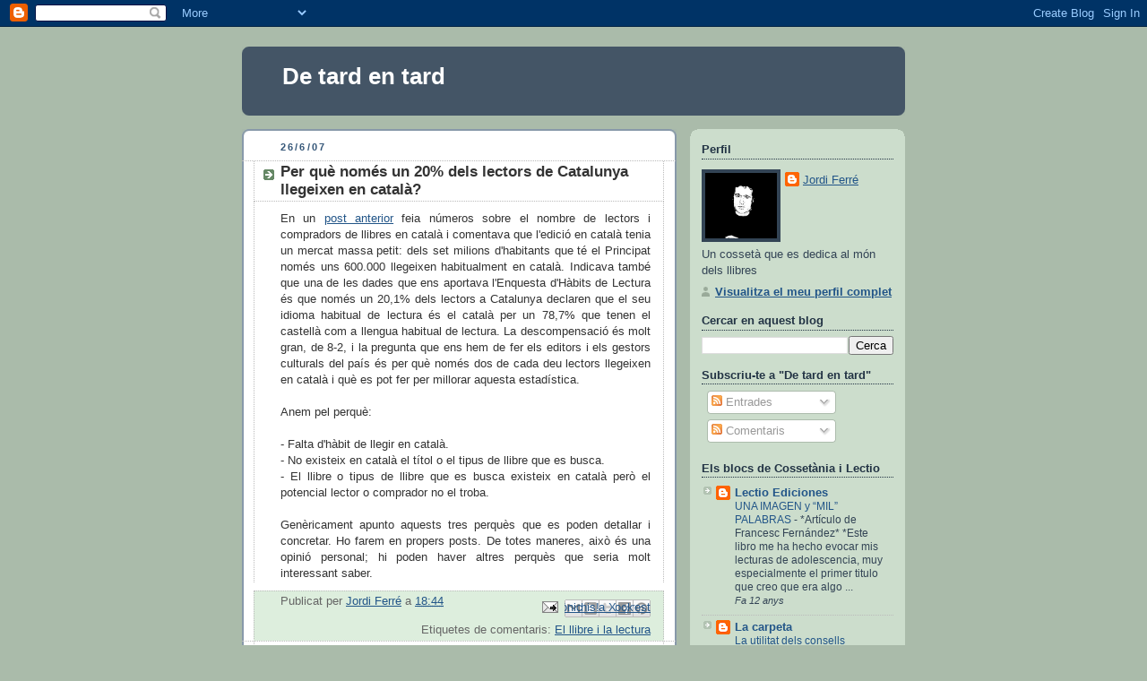

--- FILE ---
content_type: text/html; charset=UTF-8
request_url: https://detardentard.blogspot.com/2007/06/perqu-noms-un-20-dels-lectors-de.html
body_size: 14194
content:
<!DOCTYPE html>
<html xmlns='http://www.w3.org/1999/xhtml' xmlns:b='http://www.google.com/2005/gml/b' xmlns:data='http://www.google.com/2005/gml/data' xmlns:expr='http://www.google.com/2005/gml/expr'>
<head>
<link href='https://www.blogger.com/static/v1/widgets/2944754296-widget_css_bundle.css' rel='stylesheet' type='text/css'/>
<meta content='text/html; charset=UTF-8' http-equiv='Content-Type'/>
<meta content='blogger' name='generator'/>
<link href='https://detardentard.blogspot.com/favicon.ico' rel='icon' type='image/x-icon'/>
<link href='http://detardentard.blogspot.com/2007/06/perqu-noms-un-20-dels-lectors-de.html' rel='canonical'/>
<link rel="alternate" type="application/atom+xml" title="De tard en tard - Atom" href="https://detardentard.blogspot.com/feeds/posts/default" />
<link rel="alternate" type="application/rss+xml" title="De tard en tard - RSS" href="https://detardentard.blogspot.com/feeds/posts/default?alt=rss" />
<link rel="service.post" type="application/atom+xml" title="De tard en tard - Atom" href="https://www.blogger.com/feeds/1323700253701685757/posts/default" />

<link rel="alternate" type="application/atom+xml" title="De tard en tard - Atom" href="https://detardentard.blogspot.com/feeds/58264383063970766/comments/default" />
<!--Can't find substitution for tag [blog.ieCssRetrofitLinks]-->
<meta content='http://detardentard.blogspot.com/2007/06/perqu-noms-un-20-dels-lectors-de.html' property='og:url'/>
<meta content='Per què només un 20% dels lectors de Catalunya llegeixen en català?' property='og:title'/>
<meta content='En un post anterior  feia números sobre el nombre de lectors i compradors de llibres en català i comentava que l&#39;edició en català tenia un m...' property='og:description'/>
<title>De tard en tard: Per què només un 20% dels lectors de Catalunya llegeixen en català?</title>
<style id='page-skin-1' type='text/css'><!--
/*
-----------------------------------------------
Blogger Template Style
Name:     Rounders
Date:     27 Feb 2004
Updated by: Blogger Team
----------------------------------------------- */
body {
background:#aba;
margin:0;
text-align:center;
line-height: 1.5em;
font:x-small Trebuchet MS, Verdana, Arial, Sans-serif;
color:#333333;
font-size/* */:/**/small;
font-size: /**/small;
}
/* Page Structure
----------------------------------------------- */
/* The images which help create rounded corners depend on the
following widths and measurements. If you want to change
these measurements, the images will also need to change.
*/
#outer-wrapper {
width:740px;
margin:0 auto;
text-align:left;
font: normal normal 100% 'Trebuchet MS',Verdana,Arial,Sans-serif;
}
#main-wrap1 {
width:485px;
float:left;
background:#ffffff url("https://resources.blogblog.com/blogblog/data/rounders/corners_main_bot.gif") no-repeat left bottom;
margin:15px 0 0;
padding:0 0 10px;
color:#333333;
font-size:97%;
line-height:1.5em;
word-wrap: break-word; /* fix for long text breaking sidebar float in IE */
overflow: hidden;     /* fix for long non-text content breaking IE sidebar float */
}
#main-wrap2 {
float:left;
width:100%;
background:url("https://resources.blogblog.com/blogblog/data/rounders/corners_main_top.gif") no-repeat left top;
padding:10px 0 0;
}
#main {
background:url("https://resources.blogblog.com/blogblog/data/rounders/rails_main.gif") repeat-y left;
padding:0;
width:485px;
}
#sidebar-wrap {
width:240px;
float:right;
margin:15px 0 0;
font-size:97%;
line-height:1.5em;
word-wrap: break-word; /* fix for long text breaking sidebar float in IE */
overflow: hidden;     /* fix for long non-text content breaking IE sidebar float */
}
.main .widget {
margin-top: 4px;
width: 468px;
padding: 0 13px;
}
.main .Blog {
margin: 0;
padding: 0;
width: 484px;
}
/* Links
----------------------------------------------- */
a:link {
color: #225588;
}
a:visited {
color: #666666;
}
a:hover {
color: #666666;
}
a img {
border-width:0;
}
/* Blog Header
----------------------------------------------- */
#header-wrapper {
background:#445566 url("https://resources.blogblog.com/blogblog/data/rounders/corners_cap_top.gif") no-repeat left top;
margin-top:22px;
margin-right:0;
margin-bottom:0;
margin-left:0;
padding-top:8px;
padding-right:0;
padding-bottom:0;
padding-left:0;
color:#ffffff;
}
#header {
background:url("https://resources.blogblog.com/blogblog/data/rounders/corners_cap_bot.gif") no-repeat left bottom;
padding:0 15px 8px;
}
#header h1 {
margin:0;
padding:10px 30px 5px;
line-height:1.2em;
font: normal bold 200% 'Trebuchet MS',Verdana,Arial,Sans-serif;
}
#header a,
#header a:visited {
text-decoration:none;
color: #ffffff;
}
#header .description {
margin:0;
padding:5px 30px 10px;
line-height:1.5em;
font: normal normal 100% 'Trebuchet MS',Verdana,Arial,Sans-serif;
}
/* Posts
----------------------------------------------- */
h2.date-header {
margin-top:0;
margin-right:28px;
margin-bottom:0;
margin-left:43px;
font-size:85%;
line-height:2em;
text-transform:uppercase;
letter-spacing:.2em;
color:#335577;
}
.post {
margin:.3em 0 25px;
padding:0 13px;
border:1px dotted #bbbbbb;
border-width:1px 0;
}
.post h3 {
margin:0;
line-height:1.5em;
background:url("https://resources.blogblog.com/blogblog/data/rounders/icon_arrow.gif") no-repeat 10px .5em;
display:block;
border:1px dotted #bbbbbb;
border-width:0 1px 1px;
padding-top:2px;
padding-right:14px;
padding-bottom:2px;
padding-left:29px;
color: #333333;
font: normal bold 135% 'Trebuchet MS',Verdana,Arial,Sans-serif;
}
.post h3 a, .post h3 a:visited {
text-decoration:none;
color: #333333;
}
a.title-link:hover {
background-color: #bbbbbb;
color: #333333;
}
.post-body {
border:1px dotted #bbbbbb;
border-width:0 1px 1px;
border-bottom-color:#ffffff;
padding-top:10px;
padding-right:14px;
padding-bottom:1px;
padding-left:29px;
}
html>body .post-body {
border-bottom-width:0;
}
.post-body {
margin:0 0 .75em;
}
.post-body blockquote {
line-height:1.3em;
}
.post-footer {
background: #ded;
margin:0;
padding-top:2px;
padding-right:14px;
padding-bottom:2px;
padding-left:29px;
border:1px dotted #bbbbbb;
border-width:1px;
font-size:100%;
line-height:1.5em;
color: #666;
}
/*
The first line of the post footer might only have floated text, so we need to give it a height.
The height comes from the post-footer line-height
*/
.post-footer-line-1 {
min-height:1.5em;
_height:1.5em;
}
.post-footer p {
margin: 0;
}
html>body .post-footer {
border-bottom-color:transparent;
}
.uncustomized-post-template .post-footer {
text-align: right;
}
.uncustomized-post-template .post-author,
.uncustomized-post-template .post-timestamp {
display: block;
float: left;
text-align:left;
margin-right: 4px;
}
.post-footer a {
color: #258;
}
.post-footer a:hover {
color: #666;
}
a.comment-link {
/* IE5.0/Win doesn't apply padding to inline elements,
so we hide these two declarations from it */
background/* */:/**/url("https://resources.blogblog.com/blogblog/data/rounders/icon_comment_left.gif") no-repeat left 45%;
padding-left:14px;
}
html>body a.comment-link {
/* Respecified, for IE5/Mac's benefit */
background:url("https://resources.blogblog.com/blogblog/data/rounders/icon_comment_left.gif") no-repeat left 45%;
padding-left:14px;
}
.post img, table.tr-caption-container {
margin-top:0;
margin-right:0;
margin-bottom:5px;
margin-left:0;
padding:4px;
border:1px solid #bbbbbb;
}
.tr-caption-container img {
border: none;
margin: 0;
padding: 0;
}
blockquote {
margin:.75em 0;
border:1px dotted #bbbbbb;
border-width:1px 0;
padding:5px 15px;
color: #335577;
}
.post blockquote p {
margin:.5em 0;
}
#blog-pager-newer-link {
float: left;
margin-left: 13px;
}
#blog-pager-older-link {
float: right;
margin-right: 13px;
}
#blog-pager {
text-align: center;
}
.feed-links {
clear: both;
line-height: 2.5em;
margin-left: 13px;
}
/* Comments
----------------------------------------------- */
#comments {
margin:-25px 13px 0;
border:1px dotted #bbbbbb;
border-width:0 1px 1px;
padding-top:20px;
padding-right:0;
padding-bottom:15px;
padding-left:0;
}
#comments h4 {
margin:0 0 10px;
padding-top:0;
padding-right:14px;
padding-bottom:2px;
padding-left:29px;
border-bottom:1px dotted #bbbbbb;
font-size:120%;
line-height:1.4em;
color:#333333;
}
#comments-block {
margin-top:0;
margin-right:15px;
margin-bottom:0;
margin-left:9px;
}
.comment-author {
background:url("https://resources.blogblog.com/blogblog/data/rounders/icon_comment_left.gif") no-repeat 2px .3em;
margin:.5em 0;
padding-top:0;
padding-right:0;
padding-bottom:0;
padding-left:20px;
font-weight:bold;
}
.comment-body {
margin:0 0 1.25em;
padding-top:0;
padding-right:0;
padding-bottom:0;
padding-left:20px;
}
.comment-body p {
margin:0 0 .5em;
}
.comment-footer {
margin:0 0 .5em;
padding-top:0;
padding-right:0;
padding-bottom:.75em;
padding-left:20px;
}
.comment-footer a:link {
color: #333;
}
.deleted-comment {
font-style:italic;
color:gray;
}
.comment-form {
padding-left:20px;
padding-right:5px;
}
#comments .comment-form h4 {
padding-left:0px;
}
/* Profile
----------------------------------------------- */
.profile-img {
float: left;
margin-top: 5px;
margin-right: 5px;
margin-bottom: 5px;
margin-left: 0;
border: 4px solid #334455;
}
.profile-datablock {
margin-top:0;
margin-right:15px;
margin-bottom:.5em;
margin-left:0;
padding-top:8px;
}
.profile-link {
background:url("https://resources.blogblog.com/blogblog/data/rounders/icon_profile_left.gif") no-repeat left .1em;
padding-left:15px;
font-weight:bold;
}
.profile-textblock {
clear: both;
margin: 0;
}
.sidebar .clear, .main .widget .clear {
clear: both;
}
#sidebartop-wrap {
background:#ccddcc url("https://resources.blogblog.com/blogblog/data/rounders/corners_prof_bot.gif") no-repeat left bottom;
margin:0px 0px 15px;
padding:0px 0px 10px;
color:#334455;
}
#sidebartop-wrap2 {
background:url("https://resources.blogblog.com/blogblog/data/rounders/corners_prof_top.gif") no-repeat left top;
padding: 10px 0 0;
margin:0;
border-width:0;
}
#sidebartop h2 {
line-height:1.5em;
color:#223344;
border-bottom: 1px dotted #223344;
margin-bottom: 0.5em;
font: normal bold 100% 'Trebuchet MS',Verdana,Arial,Sans-serif;
}
#sidebartop a {
color: #225588;
}
#sidebartop a:hover {
color: #225588;
}
#sidebartop a:visited {
color: #225588;
}
/* Sidebar Boxes
----------------------------------------------- */
.sidebar .widget {
margin:.5em 13px 1.25em;
padding:0 0px;
}
.widget-content {
margin-top: 0.5em;
}
#sidebarbottom-wrap1 {
background:#ffffff url("https://resources.blogblog.com/blogblog/data/rounders/corners_side_top.gif") no-repeat left top;
margin:0 0 15px;
padding:10px 0 0;
color: #333333;
}
#sidebarbottom-wrap2 {
background:url("https://resources.blogblog.com/blogblog/data/rounders/corners_side_bot.gif") no-repeat left bottom;
padding:0 0 8px;
}
.sidebar h2 {
margin:0;
padding:0 0 .2em;
line-height:1.5em;
font:normal bold 100% 'Trebuchet MS',Verdana,Arial,Sans-serif;
}
.sidebar ul {
list-style:none;
margin:0 0 1.25em;
padding:0;
}
.sidebar ul li {
background:url("https://resources.blogblog.com/blogblog/data/rounders/icon_arrow_sm.gif") no-repeat 2px .25em;
margin:0;
padding-top:0;
padding-right:0;
padding-bottom:3px;
padding-left:16px;
margin-bottom:3px;
border-bottom:1px dotted #bbbbbb;
line-height:1.4em;
}
.sidebar p {
margin:0 0 .6em;
}
#sidebar h2 {
color: #333333;
border-bottom: 1px dotted #333333;
}
/* Footer
----------------------------------------------- */
#footer-wrap1 {
clear:both;
margin:0 0 10px;
padding:15px 0 0;
}
#footer-wrap2 {
background:#445566 url("https://resources.blogblog.com/blogblog/data/rounders/corners_cap_top.gif") no-repeat left top;
color:#ffffff;
}
#footer {
background:url("https://resources.blogblog.com/blogblog/data/rounders/corners_cap_bot.gif") no-repeat left bottom;
padding:8px 15px;
}
#footer hr {display:none;}
#footer p {margin:0;}
#footer a {color:#ffffff;}
#footer .widget-content {
margin:0;
}
/** Page structure tweaks for layout editor wireframe */
body#layout #main-wrap1,
body#layout #sidebar-wrap,
body#layout #header-wrapper {
margin-top: 0;
}
body#layout #header, body#layout #header-wrapper,
body#layout #outer-wrapper {
margin-left:0,
margin-right: 0;
padding: 0;
}
body#layout #outer-wrapper {
width: 730px;
}
body#layout #footer-wrap1 {
padding-top: 0;
}

--></style>
<link href='https://www.blogger.com/dyn-css/authorization.css?targetBlogID=1323700253701685757&amp;zx=a834a5f0-7bf5-4366-ba2e-00f0b136ca61' media='none' onload='if(media!=&#39;all&#39;)media=&#39;all&#39;' rel='stylesheet'/><noscript><link href='https://www.blogger.com/dyn-css/authorization.css?targetBlogID=1323700253701685757&amp;zx=a834a5f0-7bf5-4366-ba2e-00f0b136ca61' rel='stylesheet'/></noscript>
<meta name='google-adsense-platform-account' content='ca-host-pub-1556223355139109'/>
<meta name='google-adsense-platform-domain' content='blogspot.com'/>

</head>
<body>
<div class='navbar section' id='navbar'><div class='widget Navbar' data-version='1' id='Navbar1'><script type="text/javascript">
    function setAttributeOnload(object, attribute, val) {
      if(window.addEventListener) {
        window.addEventListener('load',
          function(){ object[attribute] = val; }, false);
      } else {
        window.attachEvent('onload', function(){ object[attribute] = val; });
      }
    }
  </script>
<div id="navbar-iframe-container"></div>
<script type="text/javascript" src="https://apis.google.com/js/platform.js"></script>
<script type="text/javascript">
      gapi.load("gapi.iframes:gapi.iframes.style.bubble", function() {
        if (gapi.iframes && gapi.iframes.getContext) {
          gapi.iframes.getContext().openChild({
              url: 'https://www.blogger.com/navbar/1323700253701685757?po\x3d58264383063970766\x26origin\x3dhttps://detardentard.blogspot.com',
              where: document.getElementById("navbar-iframe-container"),
              id: "navbar-iframe"
          });
        }
      });
    </script><script type="text/javascript">
(function() {
var script = document.createElement('script');
script.type = 'text/javascript';
script.src = '//pagead2.googlesyndication.com/pagead/js/google_top_exp.js';
var head = document.getElementsByTagName('head')[0];
if (head) {
head.appendChild(script);
}})();
</script>
</div></div>
<div id='outer-wrapper'>
<div id='header-wrapper'>
<div class='header section' id='header'><div class='widget Header' data-version='1' id='Header1'>
<div id='header-inner'>
<div class='titlewrapper'>
<h1 class='title'>
<a href='https://detardentard.blogspot.com/'>
De tard en tard
</a>
</h1>
</div>
<div class='descriptionwrapper'>
<p class='description'><span>
</span></p>
</div>
</div>
</div></div>
</div>
<div id='crosscol-wrapper' style='text-align:center'>
<div class='crosscol no-items section' id='crosscol'></div>
</div>
<div id='main-wrap1'><div id='main-wrap2'>
<div class='main section' id='main'><div class='widget Blog' data-version='1' id='Blog1'>
<div class='blog-posts hfeed'>

          <div class="date-outer">
        
<h2 class='date-header'><span>26/6/07</span></h2>

          <div class="date-posts">
        
<div class='post-outer'>
<div class='post hentry uncustomized-post-template' itemprop='blogPost' itemscope='itemscope' itemtype='http://schema.org/BlogPosting'>
<meta content='1323700253701685757' itemprop='blogId'/>
<meta content='58264383063970766' itemprop='postId'/>
<a name='58264383063970766'></a>
<h3 class='post-title entry-title' itemprop='name'>
Per què només un 20% dels lectors de Catalunya llegeixen en català?
</h3>
<div class='post-header'>
<div class='post-header-line-1'></div>
</div>
<div class='post-body entry-content' id='post-body-58264383063970766' itemprop='description articleBody'>
<div align="justify">En un <a href="http://detardentard.blogspot.com/2007/05/lectors-i-compradors-de-llibres-en.html">post anterior</a> feia números sobre el nombre de lectors i compradors de llibres en català i comentava que l'edició en català tenia un mercat massa petit: dels set milions d'habitants que té el Principat només uns 600.000 llegeixen habitualment en català. Indicava també que una de les dades que ens aportava l'Enquesta d'Hàbits de Lectura és que només un 20,1% dels lectors a Catalunya declaren que el seu idioma habitual de lectura és el català per un 78,7% que tenen el castellà com a llengua habitual de lectura. La descompensació és molt gran, de 8-2, i la pregunta que ens hem de fer els editors i els gestors culturals del país és per què només dos de cada deu lectors llegeixen en català i què es pot fer per millorar aquesta estadística.</div><br />Anem pel perquè: <div style="TEXT-ALIGN: justify"><br /></div>- Falta d'hàbit de llegir en català.<br />- No existeix en català el títol o el tipus de llibre que es busca.<br /><div style="TEXT-ALIGN: justify">- El llibre o tipus de llibre que es busca existeix en català però el potencial lector o comprador no el troba.<br /><br />Genèricament apunto aquests tres perquès que es poden detallar i concretar. Ho farem en propers posts. De totes maneres, això és una opinió personal; hi poden haver altres perquès que seria molt interessant saber.</div>
<div style='clear: both;'></div>
</div>
<div class='post-footer'>
<div class='post-footer-line post-footer-line-1'>
<span class='post-author vcard'>
Publicat per
<span class='fn' itemprop='author' itemscope='itemscope' itemtype='http://schema.org/Person'>
<meta content='https://www.blogger.com/profile/05790040901434901228' itemprop='url'/>
<a class='g-profile' href='https://www.blogger.com/profile/05790040901434901228' rel='author' title='author profile'>
<span itemprop='name'>Jordi Ferré</span>
</a>
</span>
</span>
<span class='post-timestamp'>
a
<meta content='http://detardentard.blogspot.com/2007/06/perqu-noms-un-20-dels-lectors-de.html' itemprop='url'/>
<a class='timestamp-link' href='https://detardentard.blogspot.com/2007/06/perqu-noms-un-20-dels-lectors-de.html' rel='bookmark' title='permanent link'><abbr class='published' itemprop='datePublished' title='2007-06-26T18:44:00+02:00'>18:44</abbr></a>
</span>
<span class='post-comment-link'>
</span>
<span class='post-icons'>
<span class='item-action'>
<a href='https://www.blogger.com/email-post/1323700253701685757/58264383063970766' title='Enviar missatge per correu electrònic'>
<img alt='' class='icon-action' height='13' src='https://resources.blogblog.com/img/icon18_email.gif' width='18'/>
</a>
</span>
<span class='item-control blog-admin pid-916788867'>
<a href='https://www.blogger.com/post-edit.g?blogID=1323700253701685757&postID=58264383063970766&from=pencil' title='Modificar el missatge'>
<img alt='' class='icon-action' height='18' src='https://resources.blogblog.com/img/icon18_edit_allbkg.gif' width='18'/>
</a>
</span>
</span>
<div class='post-share-buttons goog-inline-block'>
<a class='goog-inline-block share-button sb-email' href='https://www.blogger.com/share-post.g?blogID=1323700253701685757&postID=58264383063970766&target=email' target='_blank' title='Envia per correu electrònic'><span class='share-button-link-text'>Envia per correu electrònic</span></a><a class='goog-inline-block share-button sb-blog' href='https://www.blogger.com/share-post.g?blogID=1323700253701685757&postID=58264383063970766&target=blog' onclick='window.open(this.href, "_blank", "height=270,width=475"); return false;' target='_blank' title='BlogThis!'><span class='share-button-link-text'>BlogThis!</span></a><a class='goog-inline-block share-button sb-twitter' href='https://www.blogger.com/share-post.g?blogID=1323700253701685757&postID=58264383063970766&target=twitter' target='_blank' title='Comparteix a X'><span class='share-button-link-text'>Comparteix a X</span></a><a class='goog-inline-block share-button sb-facebook' href='https://www.blogger.com/share-post.g?blogID=1323700253701685757&postID=58264383063970766&target=facebook' onclick='window.open(this.href, "_blank", "height=430,width=640"); return false;' target='_blank' title='Comparteix a Facebook'><span class='share-button-link-text'>Comparteix a Facebook</span></a><a class='goog-inline-block share-button sb-pinterest' href='https://www.blogger.com/share-post.g?blogID=1323700253701685757&postID=58264383063970766&target=pinterest' target='_blank' title='Comparteix a Pinterest'><span class='share-button-link-text'>Comparteix a Pinterest</span></a>
</div>
</div>
<div class='post-footer-line post-footer-line-2'>
<span class='post-labels'>
Etiquetes de comentaris:
<a href='https://detardentard.blogspot.com/search/label/El%20llibre%20i%20la%20lectura' rel='tag'>El llibre i la lectura</a>
</span>
</div>
<div class='post-footer-line post-footer-line-3'>
<span class='post-location'>
</span>
</div>
</div>
</div>
<div class='comments' id='comments'>
<a name='comments'></a>
<h4>2 comentaris:</h4>
<div id='Blog1_comments-block-wrapper'>
<dl class='avatar-comment-indent' id='comments-block'>
<dt class='comment-author ' id='c5042321707525323007'>
<a name='c5042321707525323007'></a>
<div class="avatar-image-container avatar-stock"><span dir="ltr"><img src="//resources.blogblog.com/img/blank.gif" width="35" height="35" alt="" title="An&ograve;nim">

</span></div>
Anònim
ha dit...
</dt>
<dd class='comment-body' id='Blog1_cmt-5042321707525323007'>
<p>
Bàsicament, trobo a faltar molts títols que podrien ser en català i només hi són en castellà. Les editorials s'haurien de mullar més i nosaltres fer-los saber que volem llegir en català...
</p>
</dd>
<dd class='comment-footer'>
<span class='comment-timestamp'>
<a href='https://detardentard.blogspot.com/2007/06/perqu-noms-un-20-dels-lectors-de.html?showComment=1182881460000#c5042321707525323007' title='comment permalink'>
26 de juny del 2007, a les 20:11
</a>
<span class='item-control blog-admin pid-115597328'>
<a class='comment-delete' href='https://www.blogger.com/comment/delete/1323700253701685757/5042321707525323007' title='Suprimeix el comentari'>
<img src='https://resources.blogblog.com/img/icon_delete13.gif'/>
</a>
</span>
</span>
</dd>
<dt class='comment-author ' id='c5720335817507044681'>
<a name='c5720335817507044681'></a>
<div class="avatar-image-container vcard"><span dir="ltr"><a href="https://www.blogger.com/profile/04733623952013101464" target="" rel="nofollow" onclick="" class="avatar-hovercard" id="av-5720335817507044681-04733623952013101464"><img src="https://resources.blogblog.com/img/blank.gif" width="35" height="35" class="delayLoad" style="display: none;" longdesc="//3.bp.blogspot.com/_DFrm7A2hHlQ/SZ6APDf-3FI/AAAAAAAAAEk/dbBIKzlIrrk/S45-s35/esquia.jpg" alt="" title="efaura@xtec.cat">

<noscript><img src="//3.bp.blogspot.com/_DFrm7A2hHlQ/SZ6APDf-3FI/AAAAAAAAAEk/dbBIKzlIrrk/S45-s35/esquia.jpg" width="35" height="35" class="photo" alt=""></noscript></a></span></div>
<a href='https://www.blogger.com/profile/04733623952013101464' rel='nofollow'>efaura@xtec.cat</a>
ha dit...
</dt>
<dd class='comment-body' id='Blog1_cmt-5720335817507044681'>
<p>
I l'educació i els hàbits socials? Surten les noves generacions de les escoles prou motivades per llegir, i a més a més llegir en català?<BR/><BR/>I els hàbits socials conviden a llegir en català? Per què hi ha més gent que davant una traducció tria el castellà front el català?<BR/><BR/>Crec que en el fons aquestes xifres no són més que un altra senyal de la precarietat de l'ús social del català. <BR/><BR/>Queda molta feina per fer.
</p>
</dd>
<dd class='comment-footer'>
<span class='comment-timestamp'>
<a href='https://detardentard.blogspot.com/2007/06/perqu-noms-un-20-dels-lectors-de.html?showComment=1183114980000#c5720335817507044681' title='comment permalink'>
29 de juny del 2007, a les 13:03
</a>
<span class='item-control blog-admin pid-827638820'>
<a class='comment-delete' href='https://www.blogger.com/comment/delete/1323700253701685757/5720335817507044681' title='Suprimeix el comentari'>
<img src='https://resources.blogblog.com/img/icon_delete13.gif'/>
</a>
</span>
</span>
</dd>
</dl>
</div>
<p class='comment-footer'>
<a href='https://www.blogger.com/comment/fullpage/post/1323700253701685757/58264383063970766' onclick=''>Publica un comentari a l'entrada</a>
</p>
</div>
</div>

        </div></div>
      
</div>
<div class='blog-pager' id='blog-pager'>
<span id='blog-pager-newer-link'>
<a class='blog-pager-newer-link' href='https://detardentard.blogspot.com/2007/06/tens-un-rac-dalt-del-mn-el-bloc-de-jess.html' id='Blog1_blog-pager-newer-link' title='Entrada més recent'>Entrada més recent</a>
</span>
<span id='blog-pager-older-link'>
<a class='blog-pager-older-link' href='https://detardentard.blogspot.com/2007/06/polmica-entre-els-editors-per-la-fira.html' id='Blog1_blog-pager-older-link' title='Entrada més antiga'>Entrada més antiga</a>
</span>
<a class='home-link' href='https://detardentard.blogspot.com/'>Inici</a>
</div>
<div class='clear'></div>
<div class='post-feeds'>
<div class='feed-links'>
Subscriure's a:
<a class='feed-link' href='https://detardentard.blogspot.com/feeds/58264383063970766/comments/default' target='_blank' type='application/atom+xml'>Comentaris del missatge (Atom)</a>
</div>
</div>
</div></div>
</div></div>
<div id='sidebar-wrap'>
<div id='sidebartop-wrap'><div id='sidebartop-wrap2'>
<div class='sidebar section' id='sidebartop'><div class='widget Profile' data-version='1' id='Profile1'>
<h2>Perfil</h2>
<div class='widget-content'>
<a href='https://www.blogger.com/profile/05790040901434901228'><img alt='La meva foto' class='profile-img' height='73' src='//blogger.googleusercontent.com/img/b/R29vZ2xl/AVvXsEhw4PcdUrQVJAPO9UcnU3PF8ENmFVjWRTCiRhEBy2sU_rQ45TgZRKmqTdRrugOUHTagL58IYwVz6k8x7cyvG2k6TXI50y_hKGubH6wjvt64hI6CkVNlu1V0XDC-RAR8ouU/s220/jordiferre.jpg' width='80'/></a>
<dl class='profile-datablock'>
<dt class='profile-data'>
<a class='profile-name-link g-profile' href='https://www.blogger.com/profile/05790040901434901228' rel='author' style='background-image: url(//www.blogger.com/img/logo-16.png);'>
Jordi Ferré
</a>
</dt>
<dd class='profile-textblock'>Un cossetà que es dedica al món dels llibres</dd>
</dl>
<a class='profile-link' href='https://www.blogger.com/profile/05790040901434901228' rel='author'>Visualitza el meu perfil complet</a>
<div class='clear'></div>
</div>
</div><div class='widget BlogSearch' data-version='1' id='BlogSearch1'>
<h2 class='title'>Cercar en aquest blog</h2>
<div class='widget-content'>
<div id='BlogSearch1_form'>
<form action='https://detardentard.blogspot.com/search' class='gsc-search-box' target='_top'>
<table cellpadding='0' cellspacing='0' class='gsc-search-box'>
<tbody>
<tr>
<td class='gsc-input'>
<input autocomplete='off' class='gsc-input' name='q' size='10' title='search' type='text' value=''/>
</td>
<td class='gsc-search-button'>
<input class='gsc-search-button' title='search' type='submit' value='Cerca'/>
</td>
</tr>
</tbody>
</table>
</form>
</div>
</div>
<div class='clear'></div>
</div><div class='widget Subscribe' data-version='1' id='Subscribe1'>
<div style='white-space:nowrap'>
<h2 class='title'>Subscriu-te a "De tard en tard"</h2>
<div class='widget-content'>
<div class='subscribe-wrapper subscribe-type-POST'>
<div class='subscribe expanded subscribe-type-POST' id='SW_READER_LIST_Subscribe1POST' style='display:none;'>
<div class='top'>
<span class='inner' onclick='return(_SW_toggleReaderList(event, "Subscribe1POST"));'>
<img class='subscribe-dropdown-arrow' src='https://resources.blogblog.com/img/widgets/arrow_dropdown.gif'/>
<img align='absmiddle' alt='' border='0' class='feed-icon' src='https://resources.blogblog.com/img/icon_feed12.png'/>
Entrades
</span>
<div class='feed-reader-links'>
<a class='feed-reader-link' href='https://www.netvibes.com/subscribe.php?url=https%3A%2F%2Fdetardentard.blogspot.com%2Ffeeds%2Fposts%2Fdefault' target='_blank'>
<img src='https://resources.blogblog.com/img/widgets/subscribe-netvibes.png'/>
</a>
<a class='feed-reader-link' href='https://add.my.yahoo.com/content?url=https%3A%2F%2Fdetardentard.blogspot.com%2Ffeeds%2Fposts%2Fdefault' target='_blank'>
<img src='https://resources.blogblog.com/img/widgets/subscribe-yahoo.png'/>
</a>
<a class='feed-reader-link' href='https://detardentard.blogspot.com/feeds/posts/default' target='_blank'>
<img align='absmiddle' class='feed-icon' src='https://resources.blogblog.com/img/icon_feed12.png'/>
                  Atom
                </a>
</div>
</div>
<div class='bottom'></div>
</div>
<div class='subscribe' id='SW_READER_LIST_CLOSED_Subscribe1POST' onclick='return(_SW_toggleReaderList(event, "Subscribe1POST"));'>
<div class='top'>
<span class='inner'>
<img class='subscribe-dropdown-arrow' src='https://resources.blogblog.com/img/widgets/arrow_dropdown.gif'/>
<span onclick='return(_SW_toggleReaderList(event, "Subscribe1POST"));'>
<img align='absmiddle' alt='' border='0' class='feed-icon' src='https://resources.blogblog.com/img/icon_feed12.png'/>
Entrades
</span>
</span>
</div>
<div class='bottom'></div>
</div>
</div>
<div class='subscribe-wrapper subscribe-type-PER_POST'>
<div class='subscribe expanded subscribe-type-PER_POST' id='SW_READER_LIST_Subscribe1PER_POST' style='display:none;'>
<div class='top'>
<span class='inner' onclick='return(_SW_toggleReaderList(event, "Subscribe1PER_POST"));'>
<img class='subscribe-dropdown-arrow' src='https://resources.blogblog.com/img/widgets/arrow_dropdown.gif'/>
<img align='absmiddle' alt='' border='0' class='feed-icon' src='https://resources.blogblog.com/img/icon_feed12.png'/>
Comentaris
</span>
<div class='feed-reader-links'>
<a class='feed-reader-link' href='https://www.netvibes.com/subscribe.php?url=https%3A%2F%2Fdetardentard.blogspot.com%2Ffeeds%2F58264383063970766%2Fcomments%2Fdefault' target='_blank'>
<img src='https://resources.blogblog.com/img/widgets/subscribe-netvibes.png'/>
</a>
<a class='feed-reader-link' href='https://add.my.yahoo.com/content?url=https%3A%2F%2Fdetardentard.blogspot.com%2Ffeeds%2F58264383063970766%2Fcomments%2Fdefault' target='_blank'>
<img src='https://resources.blogblog.com/img/widgets/subscribe-yahoo.png'/>
</a>
<a class='feed-reader-link' href='https://detardentard.blogspot.com/feeds/58264383063970766/comments/default' target='_blank'>
<img align='absmiddle' class='feed-icon' src='https://resources.blogblog.com/img/icon_feed12.png'/>
                  Atom
                </a>
</div>
</div>
<div class='bottom'></div>
</div>
<div class='subscribe' id='SW_READER_LIST_CLOSED_Subscribe1PER_POST' onclick='return(_SW_toggleReaderList(event, "Subscribe1PER_POST"));'>
<div class='top'>
<span class='inner'>
<img class='subscribe-dropdown-arrow' src='https://resources.blogblog.com/img/widgets/arrow_dropdown.gif'/>
<span onclick='return(_SW_toggleReaderList(event, "Subscribe1PER_POST"));'>
<img align='absmiddle' alt='' border='0' class='feed-icon' src='https://resources.blogblog.com/img/icon_feed12.png'/>
Comentaris
</span>
</span>
</div>
<div class='bottom'></div>
</div>
</div>
<div style='clear:both'></div>
</div>
</div>
<div class='clear'></div>
</div><div class='widget BlogList' data-version='1' id='BlogList1'>
<h2 class='title'>Els blocs de Cossetània i Lectio</h2>
<div class='widget-content'>
<div class='blog-list-container' id='BlogList1_container'>
<ul id='BlogList1_blogs'>
<li style='display: block;'>
<div class='blog-icon'>
<img data-lateloadsrc='https://lh3.googleusercontent.com/blogger_img_proxy/AEn0k_v-WDIkMmdEAok-qD0T8eyJ0neBV3bFCbWv6yZWGjLhOkCRaou56MpJjM6aP4LNmJNYmfZUWkvosiP4tbr5v2OZoobgPpQkcQPT0MyWl6o=s16-w16-h16' height='16' width='16'/>
</div>
<div class='blog-content'>
<div class='blog-title'>
<a href='http://prensalectio.blogspot.com/' target='_blank'>
Lectio Ediciones</a>
</div>
<div class='item-content'>
<span class='item-title'>
<a href='http://prensalectio.blogspot.com/2014/01/una-imagen-y-mil-palabras.html' target='_blank'>
UNA IMAGEN y &#8220;MIL&#8221; PALABRAS
</a>
</span>

                      -
                    
<span class='item-snippet'>
 
*Artículo de Francesc Fernández*


*Este libro me ha hecho evocar mis lecturas de adolescencia, muy 
especialmente el primer titulo que creo que era  algo ...
</span>
<div class='item-time'>
Fa 12 anys
</div>
</div>
</div>
<div style='clear: both;'></div>
</li>
<li style='display: block;'>
<div class='blog-icon'>
<img data-lateloadsrc='https://lh3.googleusercontent.com/blogger_img_proxy/AEn0k_s9sn8wO1v1lfVSooVQq8GMsOZJwmGP1epB_RJuIPQtbmvwokf9CvZf1Pqas24wxNaMXBWX2KCPAhmYYn4IfpMXq99maRbizSyfNdwGNqg=s16-w16-h16' height='16' width='16'/>
</div>
<div class='blog-content'>
<div class='blog-title'>
<a href='http://carpetajordi.blogspot.com/' target='_blank'>
La carpeta</a>
</div>
<div class='item-content'>
<span class='item-title'>
<a href='http://carpetajordi.blogspot.com/2011/07/la-utilitat-dels-consells-comarcals.html' target='_blank'>
La utilitat dels consells comarcals
</a>
</span>

                      -
                    
<span class='item-snippet'>
 

Fa uns dies el nou president de la Diputació de Barcelona, Salvador Esteve, 
posava en qüestió la necessitat de l&#8217;existència dels consells comarcals a 
l&#8217;...
</span>
<div class='item-time'>
Fa 14 anys
</div>
</div>
</div>
<div style='clear: both;'></div>
</li>
<li style='display: block;'>
<div class='blog-icon'>
<img data-lateloadsrc='https://lh3.googleusercontent.com/blogger_img_proxy/AEn0k_sKjORPkUyCQ_L51GnKIxZs5Us8qeh1EB7h0aOd9YewGPKpn8zYMLu-Zy59Sum2Um-60Z7UPHuJgfSOYQrRnE0nR56B_tuYv8t3Q7mnvh2sCVJg=s16-w16-h16' height='16' width='16'/>
</div>
<div class='blog-content'>
<div class='blog-title'>
<a href='http://premsacossetania.blogspot.com/' target='_blank'>
Sala de premsa de Cossetània</a>
</div>
<div class='item-content'>
<span class='item-title'>
<a href='http://premsacossetania.blogspot.com/2010/12/cossetania-edicions-estrena-una-nova.html' target='_blank'>
Cossetània Edicions estrena una nova Sala de premsa
</a>
</span>

                      -
                    
<span class='item-snippet'>
Cossetània Edicions estrena una nova Sala de premsa (
www.cossetania.com/premsa)

Aquest serà un mitjà de comunicació a través del qual s'oferirà de manera 
...
</span>
<div class='item-time'>
Fa 15 anys
</div>
</div>
</div>
<div style='clear: both;'></div>
</li>
</ul>
<div class='clear'></div>
</div>
</div>
</div><div class='widget Text' data-version='1' id='Text1'>
<h2 class='title'>Guanyador de I Premi de Periodisme Carmel Biarnés</h2>
<div class='widget-content'>
Un post de De tard en tard, ha estat el gunyador de <a href="http://detardentard.blogspot.com/2009/10/de-tard-en-tard-guanya-el-i-premi-de.html">I Premi de Periodisme Carmel Biarnés</a>&#160;(2009) en la categoria d'Internet que convoca l'Ajuntament d'Ascó
</div>
<div class='clear'></div>
</div><div class='widget BlogArchive' data-version='1' id='BlogArchive1'>
<h2>Arxiu del bloc</h2>
<div class='widget-content'>
<div id='ArchiveList'>
<div id='BlogArchive1_ArchiveList'>
<ul class='hierarchy'>
<li class='archivedate collapsed'>
<a class='toggle' href='javascript:void(0)'>
<span class='zippy'>

        &#9658;&#160;
      
</span>
</a>
<a class='post-count-link' href='https://detardentard.blogspot.com/2011/'>
2011
</a>
<span class='post-count' dir='ltr'>(18)</span>
<ul class='hierarchy'>
<li class='archivedate collapsed'>
<a class='toggle' href='javascript:void(0)'>
<span class='zippy'>

        &#9658;&#160;
      
</span>
</a>
<a class='post-count-link' href='https://detardentard.blogspot.com/2011/05/'>
de maig
</a>
<span class='post-count' dir='ltr'>(1)</span>
</li>
</ul>
<ul class='hierarchy'>
<li class='archivedate collapsed'>
<a class='toggle' href='javascript:void(0)'>
<span class='zippy'>

        &#9658;&#160;
      
</span>
</a>
<a class='post-count-link' href='https://detardentard.blogspot.com/2011/04/'>
d&#8217;abril
</a>
<span class='post-count' dir='ltr'>(3)</span>
</li>
</ul>
<ul class='hierarchy'>
<li class='archivedate collapsed'>
<a class='toggle' href='javascript:void(0)'>
<span class='zippy'>

        &#9658;&#160;
      
</span>
</a>
<a class='post-count-link' href='https://detardentard.blogspot.com/2011/03/'>
de març
</a>
<span class='post-count' dir='ltr'>(5)</span>
</li>
</ul>
<ul class='hierarchy'>
<li class='archivedate collapsed'>
<a class='toggle' href='javascript:void(0)'>
<span class='zippy'>

        &#9658;&#160;
      
</span>
</a>
<a class='post-count-link' href='https://detardentard.blogspot.com/2011/02/'>
de febrer
</a>
<span class='post-count' dir='ltr'>(3)</span>
</li>
</ul>
<ul class='hierarchy'>
<li class='archivedate collapsed'>
<a class='toggle' href='javascript:void(0)'>
<span class='zippy'>

        &#9658;&#160;
      
</span>
</a>
<a class='post-count-link' href='https://detardentard.blogspot.com/2011/01/'>
de gener
</a>
<span class='post-count' dir='ltr'>(6)</span>
</li>
</ul>
</li>
</ul>
<ul class='hierarchy'>
<li class='archivedate collapsed'>
<a class='toggle' href='javascript:void(0)'>
<span class='zippy'>

        &#9658;&#160;
      
</span>
</a>
<a class='post-count-link' href='https://detardentard.blogspot.com/2010/'>
2010
</a>
<span class='post-count' dir='ltr'>(85)</span>
<ul class='hierarchy'>
<li class='archivedate collapsed'>
<a class='toggle' href='javascript:void(0)'>
<span class='zippy'>

        &#9658;&#160;
      
</span>
</a>
<a class='post-count-link' href='https://detardentard.blogspot.com/2010/12/'>
de desembre
</a>
<span class='post-count' dir='ltr'>(4)</span>
</li>
</ul>
<ul class='hierarchy'>
<li class='archivedate collapsed'>
<a class='toggle' href='javascript:void(0)'>
<span class='zippy'>

        &#9658;&#160;
      
</span>
</a>
<a class='post-count-link' href='https://detardentard.blogspot.com/2010/11/'>
de novembre
</a>
<span class='post-count' dir='ltr'>(5)</span>
</li>
</ul>
<ul class='hierarchy'>
<li class='archivedate collapsed'>
<a class='toggle' href='javascript:void(0)'>
<span class='zippy'>

        &#9658;&#160;
      
</span>
</a>
<a class='post-count-link' href='https://detardentard.blogspot.com/2010/10/'>
d&#8217;octubre
</a>
<span class='post-count' dir='ltr'>(5)</span>
</li>
</ul>
<ul class='hierarchy'>
<li class='archivedate collapsed'>
<a class='toggle' href='javascript:void(0)'>
<span class='zippy'>

        &#9658;&#160;
      
</span>
</a>
<a class='post-count-link' href='https://detardentard.blogspot.com/2010/09/'>
de setembre
</a>
<span class='post-count' dir='ltr'>(5)</span>
</li>
</ul>
<ul class='hierarchy'>
<li class='archivedate collapsed'>
<a class='toggle' href='javascript:void(0)'>
<span class='zippy'>

        &#9658;&#160;
      
</span>
</a>
<a class='post-count-link' href='https://detardentard.blogspot.com/2010/08/'>
d&#8217;agost
</a>
<span class='post-count' dir='ltr'>(4)</span>
</li>
</ul>
<ul class='hierarchy'>
<li class='archivedate collapsed'>
<a class='toggle' href='javascript:void(0)'>
<span class='zippy'>

        &#9658;&#160;
      
</span>
</a>
<a class='post-count-link' href='https://detardentard.blogspot.com/2010/07/'>
de juliol
</a>
<span class='post-count' dir='ltr'>(7)</span>
</li>
</ul>
<ul class='hierarchy'>
<li class='archivedate collapsed'>
<a class='toggle' href='javascript:void(0)'>
<span class='zippy'>

        &#9658;&#160;
      
</span>
</a>
<a class='post-count-link' href='https://detardentard.blogspot.com/2010/06/'>
de juny
</a>
<span class='post-count' dir='ltr'>(7)</span>
</li>
</ul>
<ul class='hierarchy'>
<li class='archivedate collapsed'>
<a class='toggle' href='javascript:void(0)'>
<span class='zippy'>

        &#9658;&#160;
      
</span>
</a>
<a class='post-count-link' href='https://detardentard.blogspot.com/2010/05/'>
de maig
</a>
<span class='post-count' dir='ltr'>(15)</span>
</li>
</ul>
<ul class='hierarchy'>
<li class='archivedate collapsed'>
<a class='toggle' href='javascript:void(0)'>
<span class='zippy'>

        &#9658;&#160;
      
</span>
</a>
<a class='post-count-link' href='https://detardentard.blogspot.com/2010/04/'>
d&#8217;abril
</a>
<span class='post-count' dir='ltr'>(8)</span>
</li>
</ul>
<ul class='hierarchy'>
<li class='archivedate collapsed'>
<a class='toggle' href='javascript:void(0)'>
<span class='zippy'>

        &#9658;&#160;
      
</span>
</a>
<a class='post-count-link' href='https://detardentard.blogspot.com/2010/03/'>
de març
</a>
<span class='post-count' dir='ltr'>(8)</span>
</li>
</ul>
<ul class='hierarchy'>
<li class='archivedate collapsed'>
<a class='toggle' href='javascript:void(0)'>
<span class='zippy'>

        &#9658;&#160;
      
</span>
</a>
<a class='post-count-link' href='https://detardentard.blogspot.com/2010/02/'>
de febrer
</a>
<span class='post-count' dir='ltr'>(8)</span>
</li>
</ul>
<ul class='hierarchy'>
<li class='archivedate collapsed'>
<a class='toggle' href='javascript:void(0)'>
<span class='zippy'>

        &#9658;&#160;
      
</span>
</a>
<a class='post-count-link' href='https://detardentard.blogspot.com/2010/01/'>
de gener
</a>
<span class='post-count' dir='ltr'>(9)</span>
</li>
</ul>
</li>
</ul>
<ul class='hierarchy'>
<li class='archivedate collapsed'>
<a class='toggle' href='javascript:void(0)'>
<span class='zippy'>

        &#9658;&#160;
      
</span>
</a>
<a class='post-count-link' href='https://detardentard.blogspot.com/2009/'>
2009
</a>
<span class='post-count' dir='ltr'>(105)</span>
<ul class='hierarchy'>
<li class='archivedate collapsed'>
<a class='toggle' href='javascript:void(0)'>
<span class='zippy'>

        &#9658;&#160;
      
</span>
</a>
<a class='post-count-link' href='https://detardentard.blogspot.com/2009/12/'>
de desembre
</a>
<span class='post-count' dir='ltr'>(9)</span>
</li>
</ul>
<ul class='hierarchy'>
<li class='archivedate collapsed'>
<a class='toggle' href='javascript:void(0)'>
<span class='zippy'>

        &#9658;&#160;
      
</span>
</a>
<a class='post-count-link' href='https://detardentard.blogspot.com/2009/11/'>
de novembre
</a>
<span class='post-count' dir='ltr'>(9)</span>
</li>
</ul>
<ul class='hierarchy'>
<li class='archivedate collapsed'>
<a class='toggle' href='javascript:void(0)'>
<span class='zippy'>

        &#9658;&#160;
      
</span>
</a>
<a class='post-count-link' href='https://detardentard.blogspot.com/2009/10/'>
d&#8217;octubre
</a>
<span class='post-count' dir='ltr'>(9)</span>
</li>
</ul>
<ul class='hierarchy'>
<li class='archivedate collapsed'>
<a class='toggle' href='javascript:void(0)'>
<span class='zippy'>

        &#9658;&#160;
      
</span>
</a>
<a class='post-count-link' href='https://detardentard.blogspot.com/2009/09/'>
de setembre
</a>
<span class='post-count' dir='ltr'>(8)</span>
</li>
</ul>
<ul class='hierarchy'>
<li class='archivedate collapsed'>
<a class='toggle' href='javascript:void(0)'>
<span class='zippy'>

        &#9658;&#160;
      
</span>
</a>
<a class='post-count-link' href='https://detardentard.blogspot.com/2009/08/'>
d&#8217;agost
</a>
<span class='post-count' dir='ltr'>(5)</span>
</li>
</ul>
<ul class='hierarchy'>
<li class='archivedate collapsed'>
<a class='toggle' href='javascript:void(0)'>
<span class='zippy'>

        &#9658;&#160;
      
</span>
</a>
<a class='post-count-link' href='https://detardentard.blogspot.com/2009/07/'>
de juliol
</a>
<span class='post-count' dir='ltr'>(9)</span>
</li>
</ul>
<ul class='hierarchy'>
<li class='archivedate collapsed'>
<a class='toggle' href='javascript:void(0)'>
<span class='zippy'>

        &#9658;&#160;
      
</span>
</a>
<a class='post-count-link' href='https://detardentard.blogspot.com/2009/06/'>
de juny
</a>
<span class='post-count' dir='ltr'>(8)</span>
</li>
</ul>
<ul class='hierarchy'>
<li class='archivedate collapsed'>
<a class='toggle' href='javascript:void(0)'>
<span class='zippy'>

        &#9658;&#160;
      
</span>
</a>
<a class='post-count-link' href='https://detardentard.blogspot.com/2009/05/'>
de maig
</a>
<span class='post-count' dir='ltr'>(10)</span>
</li>
</ul>
<ul class='hierarchy'>
<li class='archivedate collapsed'>
<a class='toggle' href='javascript:void(0)'>
<span class='zippy'>

        &#9658;&#160;
      
</span>
</a>
<a class='post-count-link' href='https://detardentard.blogspot.com/2009/04/'>
d&#8217;abril
</a>
<span class='post-count' dir='ltr'>(11)</span>
</li>
</ul>
<ul class='hierarchy'>
<li class='archivedate collapsed'>
<a class='toggle' href='javascript:void(0)'>
<span class='zippy'>

        &#9658;&#160;
      
</span>
</a>
<a class='post-count-link' href='https://detardentard.blogspot.com/2009/03/'>
de març
</a>
<span class='post-count' dir='ltr'>(9)</span>
</li>
</ul>
<ul class='hierarchy'>
<li class='archivedate collapsed'>
<a class='toggle' href='javascript:void(0)'>
<span class='zippy'>

        &#9658;&#160;
      
</span>
</a>
<a class='post-count-link' href='https://detardentard.blogspot.com/2009/02/'>
de febrer
</a>
<span class='post-count' dir='ltr'>(8)</span>
</li>
</ul>
<ul class='hierarchy'>
<li class='archivedate collapsed'>
<a class='toggle' href='javascript:void(0)'>
<span class='zippy'>

        &#9658;&#160;
      
</span>
</a>
<a class='post-count-link' href='https://detardentard.blogspot.com/2009/01/'>
de gener
</a>
<span class='post-count' dir='ltr'>(10)</span>
</li>
</ul>
</li>
</ul>
<ul class='hierarchy'>
<li class='archivedate collapsed'>
<a class='toggle' href='javascript:void(0)'>
<span class='zippy'>

        &#9658;&#160;
      
</span>
</a>
<a class='post-count-link' href='https://detardentard.blogspot.com/2008/'>
2008
</a>
<span class='post-count' dir='ltr'>(121)</span>
<ul class='hierarchy'>
<li class='archivedate collapsed'>
<a class='toggle' href='javascript:void(0)'>
<span class='zippy'>

        &#9658;&#160;
      
</span>
</a>
<a class='post-count-link' href='https://detardentard.blogspot.com/2008/12/'>
de desembre
</a>
<span class='post-count' dir='ltr'>(12)</span>
</li>
</ul>
<ul class='hierarchy'>
<li class='archivedate collapsed'>
<a class='toggle' href='javascript:void(0)'>
<span class='zippy'>

        &#9658;&#160;
      
</span>
</a>
<a class='post-count-link' href='https://detardentard.blogspot.com/2008/11/'>
de novembre
</a>
<span class='post-count' dir='ltr'>(16)</span>
</li>
</ul>
<ul class='hierarchy'>
<li class='archivedate collapsed'>
<a class='toggle' href='javascript:void(0)'>
<span class='zippy'>

        &#9658;&#160;
      
</span>
</a>
<a class='post-count-link' href='https://detardentard.blogspot.com/2008/10/'>
d&#8217;octubre
</a>
<span class='post-count' dir='ltr'>(10)</span>
</li>
</ul>
<ul class='hierarchy'>
<li class='archivedate collapsed'>
<a class='toggle' href='javascript:void(0)'>
<span class='zippy'>

        &#9658;&#160;
      
</span>
</a>
<a class='post-count-link' href='https://detardentard.blogspot.com/2008/09/'>
de setembre
</a>
<span class='post-count' dir='ltr'>(9)</span>
</li>
</ul>
<ul class='hierarchy'>
<li class='archivedate collapsed'>
<a class='toggle' href='javascript:void(0)'>
<span class='zippy'>

        &#9658;&#160;
      
</span>
</a>
<a class='post-count-link' href='https://detardentard.blogspot.com/2008/08/'>
d&#8217;agost
</a>
<span class='post-count' dir='ltr'>(7)</span>
</li>
</ul>
<ul class='hierarchy'>
<li class='archivedate collapsed'>
<a class='toggle' href='javascript:void(0)'>
<span class='zippy'>

        &#9658;&#160;
      
</span>
</a>
<a class='post-count-link' href='https://detardentard.blogspot.com/2008/07/'>
de juliol
</a>
<span class='post-count' dir='ltr'>(9)</span>
</li>
</ul>
<ul class='hierarchy'>
<li class='archivedate collapsed'>
<a class='toggle' href='javascript:void(0)'>
<span class='zippy'>

        &#9658;&#160;
      
</span>
</a>
<a class='post-count-link' href='https://detardentard.blogspot.com/2008/06/'>
de juny
</a>
<span class='post-count' dir='ltr'>(12)</span>
</li>
</ul>
<ul class='hierarchy'>
<li class='archivedate collapsed'>
<a class='toggle' href='javascript:void(0)'>
<span class='zippy'>

        &#9658;&#160;
      
</span>
</a>
<a class='post-count-link' href='https://detardentard.blogspot.com/2008/05/'>
de maig
</a>
<span class='post-count' dir='ltr'>(12)</span>
</li>
</ul>
<ul class='hierarchy'>
<li class='archivedate collapsed'>
<a class='toggle' href='javascript:void(0)'>
<span class='zippy'>

        &#9658;&#160;
      
</span>
</a>
<a class='post-count-link' href='https://detardentard.blogspot.com/2008/04/'>
d&#8217;abril
</a>
<span class='post-count' dir='ltr'>(8)</span>
</li>
</ul>
<ul class='hierarchy'>
<li class='archivedate collapsed'>
<a class='toggle' href='javascript:void(0)'>
<span class='zippy'>

        &#9658;&#160;
      
</span>
</a>
<a class='post-count-link' href='https://detardentard.blogspot.com/2008/03/'>
de març
</a>
<span class='post-count' dir='ltr'>(9)</span>
</li>
</ul>
<ul class='hierarchy'>
<li class='archivedate collapsed'>
<a class='toggle' href='javascript:void(0)'>
<span class='zippy'>

        &#9658;&#160;
      
</span>
</a>
<a class='post-count-link' href='https://detardentard.blogspot.com/2008/02/'>
de febrer
</a>
<span class='post-count' dir='ltr'>(8)</span>
</li>
</ul>
<ul class='hierarchy'>
<li class='archivedate collapsed'>
<a class='toggle' href='javascript:void(0)'>
<span class='zippy'>

        &#9658;&#160;
      
</span>
</a>
<a class='post-count-link' href='https://detardentard.blogspot.com/2008/01/'>
de gener
</a>
<span class='post-count' dir='ltr'>(9)</span>
</li>
</ul>
</li>
</ul>
<ul class='hierarchy'>
<li class='archivedate expanded'>
<a class='toggle' href='javascript:void(0)'>
<span class='zippy toggle-open'>

        &#9660;&#160;
      
</span>
</a>
<a class='post-count-link' href='https://detardentard.blogspot.com/2007/'>
2007
</a>
<span class='post-count' dir='ltr'>(87)</span>
<ul class='hierarchy'>
<li class='archivedate collapsed'>
<a class='toggle' href='javascript:void(0)'>
<span class='zippy'>

        &#9658;&#160;
      
</span>
</a>
<a class='post-count-link' href='https://detardentard.blogspot.com/2007/12/'>
de desembre
</a>
<span class='post-count' dir='ltr'>(9)</span>
</li>
</ul>
<ul class='hierarchy'>
<li class='archivedate collapsed'>
<a class='toggle' href='javascript:void(0)'>
<span class='zippy'>

        &#9658;&#160;
      
</span>
</a>
<a class='post-count-link' href='https://detardentard.blogspot.com/2007/11/'>
de novembre
</a>
<span class='post-count' dir='ltr'>(9)</span>
</li>
</ul>
<ul class='hierarchy'>
<li class='archivedate collapsed'>
<a class='toggle' href='javascript:void(0)'>
<span class='zippy'>

        &#9658;&#160;
      
</span>
</a>
<a class='post-count-link' href='https://detardentard.blogspot.com/2007/10/'>
d&#8217;octubre
</a>
<span class='post-count' dir='ltr'>(9)</span>
</li>
</ul>
<ul class='hierarchy'>
<li class='archivedate collapsed'>
<a class='toggle' href='javascript:void(0)'>
<span class='zippy'>

        &#9658;&#160;
      
</span>
</a>
<a class='post-count-link' href='https://detardentard.blogspot.com/2007/09/'>
de setembre
</a>
<span class='post-count' dir='ltr'>(8)</span>
</li>
</ul>
<ul class='hierarchy'>
<li class='archivedate collapsed'>
<a class='toggle' href='javascript:void(0)'>
<span class='zippy'>

        &#9658;&#160;
      
</span>
</a>
<a class='post-count-link' href='https://detardentard.blogspot.com/2007/08/'>
d&#8217;agost
</a>
<span class='post-count' dir='ltr'>(7)</span>
</li>
</ul>
<ul class='hierarchy'>
<li class='archivedate collapsed'>
<a class='toggle' href='javascript:void(0)'>
<span class='zippy'>

        &#9658;&#160;
      
</span>
</a>
<a class='post-count-link' href='https://detardentard.blogspot.com/2007/07/'>
de juliol
</a>
<span class='post-count' dir='ltr'>(14)</span>
</li>
</ul>
<ul class='hierarchy'>
<li class='archivedate expanded'>
<a class='toggle' href='javascript:void(0)'>
<span class='zippy toggle-open'>

        &#9660;&#160;
      
</span>
</a>
<a class='post-count-link' href='https://detardentard.blogspot.com/2007/06/'>
de juny
</a>
<span class='post-count' dir='ltr'>(23)</span>
<ul class='posts'>
<li><a href='https://detardentard.blogspot.com/2007/06/la-colleci-argumenta-del-cep-i-la-nansa.html'>La col&#183;leció Argumenta d&#39;El Cep i la Nansa</a></li>
<li><a href='https://detardentard.blogspot.com/2007/06/tens-un-rac-dalt-del-mn-el-bloc-de-jess.html'>&quot;Tens un racó dalt del món&quot;, el bloc de Jesús Mari...</a></li>
<li><a href='https://detardentard.blogspot.com/2007/06/perqu-noms-un-20-dels-lectors-de.html'>Per què només un 20% dels lectors de Catalunya lle...</a></li>
<li><a href='https://detardentard.blogspot.com/2007/06/polmica-entre-els-editors-per-la-fira.html'>Polèmica entre els editors per la Fira de Frankfurt</a></li>
<li><a href='https://detardentard.blogspot.com/2007/06/la-foto-dels-editors.html'>La foto dels editors</a></li>
<li><a href='https://detardentard.blogspot.com/2007/06/guies-dexcursionisme_20.html'>Guies d&#39;excursionisme</a></li>
<li><a href='https://detardentard.blogspot.com/2007/06/el-futur-de-ledici-en-catal-debat.html'>El futur de l&#39;edició en català, a debat</a></li>
<li><a href='https://detardentard.blogspot.com/2007/06/sobre-frankfurt-2007.html'>Sobre Frankfurt 2007</a></li>
<li><a href='https://detardentard.blogspot.com/2007/06/llegir-en-valenci-convida-acostar-se.html'>&#171;Llegir en valencià&#187; convida a acostar-se als clàs...</a></li>
<li><a href='https://detardentard.blogspot.com/2007/06/jornades-argumenta-aquest-cap-de.html'>Jornades Argumenta, aquest cap de setmana a Vilanova</a></li>
<li><a href='https://detardentard.blogspot.com/2007/06/muntanya-de-llibres-amplia-el-seu.html'>Muntanya de Llibres amplia el seu establiment</a></li>
<li><a href='https://detardentard.blogspot.com/2007/06/poltica-cultural-als-ajuntaments.html'>Política cultural als ajuntaments</a></li>
<li><a href='https://detardentard.blogspot.com/2007/06/viatge-les-tenebres-del-franquisme.html'>Viatge a les tenebres del franquisme</a></li>
<li><a href='https://detardentard.blogspot.com/2007/06/la-xarxa-i-els-lectors-de-llibres.html'>La xarxa i els lectors de llibres</a></li>
<li><a href='https://detardentard.blogspot.com/2007/06/els-editors-catalans-i-frankfurt.html'>Els editors catalans i Frankfurt</a></li>
<li><a href='https://detardentard.blogspot.com/2007/06/tanca-la-llibreria-la-pleta.html'>Tanca la llibreria La Pleta</a></li>
<li><a href='https://detardentard.blogspot.com/2007/06/els-editors-parlen-vilaweb-sobre.html'>Els editors parlen a Vilaweb sobre Frankfurt 2007</a></li>
<li><a href='https://detardentard.blogspot.com/2007/06/la-dedicatria-de-ricardo-alcntara.html'>Una dedicatòria de Ricardo Alcántara</a></li>
<li><a href='https://detardentard.blogspot.com/2007/06/editar-llibres-en-color.html'>Editar llibres en color</a></li>
<li><a href='https://detardentard.blogspot.com/2007/06/la-mort-de-josep-vila.html'>La mort de Josep Vila</a></li>
<li><a href='https://detardentard.blogspot.com/2007/06/ledici-de-llibres-de-cultura-popular.html'>L&#39;edició de llibres de cultura popular, a debat</a></li>
<li><a href='https://detardentard.blogspot.com/2007/05/132-escriptors-convidats-la-fira-de.html'>132 escriptors convidats a la Fira de Frankfurt</a></li>
<li><a href='https://detardentard.blogspot.com/2007/05/jornada-de-cultura-popular-i-mitjans-de.html'>Jornada de Cultura Popular i Mitjans de Comunicació</a></li>
</ul>
</li>
</ul>
<ul class='hierarchy'>
<li class='archivedate collapsed'>
<a class='toggle' href='javascript:void(0)'>
<span class='zippy'>

        &#9658;&#160;
      
</span>
</a>
<a class='post-count-link' href='https://detardentard.blogspot.com/2007/05/'>
de maig
</a>
<span class='post-count' dir='ltr'>(8)</span>
</li>
</ul>
</li>
</ul>
</div>
</div>
<div class='clear'></div>
</div>
</div><div class='widget LinkList' data-version='1' id='LinkList1'>
<h2>Alguns blocs que tracten de llibres</h2>
<div class='widget-content'>
<ul>
<li><a href='http://blocs.tinet.cat/blog/5sentits'>5sentits</a></li>
<li><a href='http://aristocrataiobrer.blogspot.com/'>Aristòcrata i obrer</a></li>
<li><a href='http://beatcat.blogspot.com/'>BEAT.cat</a></li>
<li><a href='http://biblosfera.blogspot.com/'>Biblosfera</a></li>
<li><a href='http://www.porcar.net/blocsdlletres.php'>Blocs de Lletres</a></li>
<li><a href='http://premsacossetania.blogspot.com/'>Cossetània</a></li>
<li><a href='http://desdesants.bloc.cat/category/3787/9078'>Des de Sants</a></li>
<li><a href='http://elblocdelatraduccio.blogspot.com/'>El bloc de la traducció</a></li>
<li><a href='http://blogs.ccrtvi.com/elsenyorboix'>El blog del sr. Boix</a></li>
<li><a href='http://jamillan.com/librosybitios/blog/'>El futuro del libro</a></li>
<li><a href='http://llibreter.blogspot.com/'>El Llibreter</a></li>
<li><a href='http://quaderndecalls.blogspot.com/'>El Quadern d'Albert Calls</a></li>
<li><a href='http://blocs.mesvilaweb.cat/bloc/4498'>El violinista celest</a></li>
<li><a href='http://proallibrespremia-ed.blogspot.com/'>Els llibres de Proa Premià</a></li>
<li><a href='http://blocs.mesvilaweb.cat/emigdi'>Emigdi Subirats</a></li>
<li><a href='http://blogs.ccrtvi.com/jordicervera.php'>Jordi Cervera</a></li>
<li><a href='http://lefectejauss.blogspot.com/'>L'efecte Jauss</a></li>
<li><a href='http://illadelsllibres.blogspot.com/'>L'illa de llibres</a></li>
<li><a href='http://prensalectio.blogspot.com/'>Lectio</a></li>
<li><a href='http://thellibres.blogspot.com/'>Llegeixes o enriqueixes?</a></li>
<li><a href='http://llegeixesoque.blogspot.com/'>Llegeixes o què?</a></li>
<li><a href='http://alicia.balearweb.net/'>Llegit</a></li>
<li><a href='http://www.llibrofags.com/'>Llibrofags</a></li>
<li><a href='http://llunatic.blogspot.com/'>llunÀtic</a></li>
<li><a href='http://malerudeveuret.blogspot.com/search/label/De%20lectura'>Malerudeveuret</a></li>
<li><a href='http://lacosapublica.blogspot.com/'>Més llibres, més lliures</a></li>
<li><a href='http://provisionals.blogspot.com/'>Saragatona</a></li>
<li><a href='http://blocs.mesvilaweb.cat/bloc/view/id/1955/cat/386'>Saül Gordillo</a></li>
<li><a href='http://www.serretllibres.com/autorsebrencs/'>Serret blog</a></li>
<li><a href='http://blocs.mesvilaweb.cat/tarragonaliteraria'>Taragona Literària</a></li>
<li><a href='http://jmtibau.blogspot.com/'>Tens un racó dalt del món</a></li>
<li><a href='http://tirantalcap.blogspot.com/'>Tirant al cap</a></li>
</ul>
<div class='clear'></div>
</div>
</div><div class='widget LinkList' data-version='1' id='LinkList2'>
<h2>Altres blocs</h2>
<div class='widget-content'>
<ul>
<li><a href='http://blocs.mesvilaweb.cat/jaumefabrega'>Bona vida</a></li>
<li><a href='http://casavbn.blogspot.com/'>Casa VbN (Rafael Vallbona)</a></li>
<li><a href='http://www.celdonifonoll.cat/'>Celdoni Fonoll</a></li>
<li><a href='http://basar.cat/'>El basar de les espècies</a></li>
<li><a href='http://blocs.tinet.cat/blog/el-bloc-den-climent'>El bloc d'en Climent</a></li>
<li><a href='http://blocs.mesvilaweb.cat/jordicastells'>El bloc de Jordi Castells i Guasch</a></li>
<li><a href='http://elvertigen.blogspot.com/'>El vertigen del trapezista</a></li>
<li><a href='http://elscaminants.blogspot.com/'>Els caminants</a></li>
<li><a href='http://aprenentdenatura.blogspot.com/'>L'aprenent de natura</a></li>
<li><a href='http://blog.alcoberro.info/'>L'home que mira</a></li>
<li><a href='http://carpetajordi.blogspot.com/'>La carpeta</a></li>
<li><a href='http://maletasarda.blogspot.com/'>La maleta sarda (Margarida Aritzeta)</a></li>
<li><a href='http://muntanyanet.blogspot.com/'>Muntanya.net</a></li>
<li><a href='http://eltourmalet.blogspot.com/'>Tourmalet</a></li>
</ul>
<div class='clear'></div>
</div>
</div></div>
</div></div>
<div id='sidebarbottom-wrap1'><div id='sidebarbottom-wrap2'>
<div class='sidebar section' id='sidebar'><div class='widget Label' data-version='1' id='Label1'>
<h2>Endreces</h2>
<div class='widget-content list-label-widget-content'>
<ul>
<li>
<a dir='ltr' href='https://detardentard.blogspot.com/search/label/Editors'>Editors</a>
</li>
<li>
<a dir='ltr' href='https://detardentard.blogspot.com/search/label/Escriptors'>Escriptors</a>
</li>
<li>
<a dir='ltr' href='https://detardentard.blogspot.com/search/label/Internet'>Internet</a>
</li>
<li>
<a dir='ltr' href='https://detardentard.blogspot.com/search/label/El%20llibre%20i%20la%20lectura'>El llibre i la lectura</a>
</li>
<li>
<a dir='ltr' href='https://detardentard.blogspot.com/search/label/Fires%20de%20llibres'>Fires de llibres</a>
</li>
<li>
<a dir='ltr' href='https://detardentard.blogspot.com/search/label/Llibreters%20i%20llibreries'>Llibreters i llibreries</a>
</li>
<li>
<a dir='ltr' href='https://detardentard.blogspot.com/search/label/Excursionisme%20i%20viatges'>Excursionisme i viatges</a>
</li>
<li>
<a dir='ltr' href='https://detardentard.blogspot.com/search/label/e-book'>e-book</a>
</li>
<li>
<a dir='ltr' href='https://detardentard.blogspot.com/search/label/Narrativa'>Narrativa</a>
</li>
<li>
<a dir='ltr' href='https://detardentard.blogspot.com/search/label/novel%C2%B7la'>novel&#183;la</a>
</li>
<li>
<a dir='ltr' href='https://detardentard.blogspot.com/search/label/Comunicaci%C3%B3'>Comunicació</a>
</li>
<li>
<a dir='ltr' href='https://detardentard.blogspot.com/search/label/Assaig'>Assaig</a>
</li>
<li>
<a dir='ltr' href='https://detardentard.blogspot.com/search/label/Premis'>Premis</a>
</li>
<li>
<a dir='ltr' href='https://detardentard.blogspot.com/search/label/Esports'>Esports</a>
</li>
<li>
<a dir='ltr' href='https://detardentard.blogspot.com/search/label/Literatura'>Literatura</a>
</li>
<li>
<a dir='ltr' href='https://detardentard.blogspot.com/search/label/Natura'>Natura</a>
</li>
<li>
<a dir='ltr' href='https://detardentard.blogspot.com/search/label/Poesia'>Poesia</a>
</li>
<li>
<a dir='ltr' href='https://detardentard.blogspot.com/search/label/Cuina'>Cuina</a>
</li>
<li>
<a dir='ltr' href='https://detardentard.blogspot.com/search/label/Hist%C3%B2ria'>Història</a>
</li>
<li>
<a dir='ltr' href='https://detardentard.blogspot.com/search/label/V%C3%ADdeo'>Vídeo</a>
</li>
<li>
<a dir='ltr' href='https://detardentard.blogspot.com/search/label/conte'>conte</a>
</li>
<li>
<a dir='ltr' href='https://detardentard.blogspot.com/search/label/cultura'>cultura</a>
</li>
<li>
<a dir='ltr' href='https://detardentard.blogspot.com/search/label/Memorial%20Josep%20Ramon%20L%C3%B3pez'>Memorial Josep Ramon López</a>
</li>
<li>
<a dir='ltr' href='https://detardentard.blogspot.com/search/label/Pol%C3%ADtica'>Política</a>
</li>
<li>
<a dir='ltr' href='https://detardentard.blogspot.com/search/label/Sant%20Jordi'>Sant Jordi</a>
</li>
<li>
<a dir='ltr' href='https://detardentard.blogspot.com/search/label/Turisme'>Turisme</a>
</li>
<li>
<a dir='ltr' href='https://detardentard.blogspot.com/search/label/llengua'>llengua</a>
</li>
<li>
<a dir='ltr' href='https://detardentard.blogspot.com/search/label/llibre%20infantil'>llibre infantil</a>
</li>
<li>
<a dir='ltr' href='https://detardentard.blogspot.com/search/label/Carles%20Card%C3%B3'>Carles Cardó</a>
</li>
<li>
<a dir='ltr' href='https://detardentard.blogspot.com/search/label/Entitats%20culturals'>Entitats culturals</a>
</li>
<li>
<a dir='ltr' href='https://detardentard.blogspot.com/search/label/Narc%C3%ADs%20Oller'>Narcís Oller</a>
</li>
<li>
<a dir='ltr' href='https://detardentard.blogspot.com/search/label/Folklore'>Folklore</a>
</li>
<li>
<a dir='ltr' href='https://detardentard.blogspot.com/search/label/Infraestructures'>Infraestructures</a>
</li>
<li>
<a dir='ltr' href='https://detardentard.blogspot.com/search/label/Teatre'>Teatre</a>
</li>
<li>
<a dir='ltr' href='https://detardentard.blogspot.com/search/label/Castells'>Castells</a>
</li>
<li>
<a dir='ltr' href='https://detardentard.blogspot.com/search/label/Biografia'>Biografia</a>
</li>
<li>
<a dir='ltr' href='https://detardentard.blogspot.com/search/label/Empreses'>Empreses</a>
</li>
<li>
<a dir='ltr' href='https://detardentard.blogspot.com/search/label/M%C3%BAsica'>Música</a>
</li>
<li>
<a dir='ltr' href='https://detardentard.blogspot.com/search/label/Tecnologia'>Tecnologia</a>
</li>
<li>
<a dir='ltr' href='https://detardentard.blogspot.com/search/label/cinema'>cinema</a>
</li>
<li>
<a dir='ltr' href='https://detardentard.blogspot.com/search/label/ensenyament'>ensenyament</a>
</li>
</ul>
<div class='clear'></div>
</div>
</div></div>
</div></div>
</div>
<div id='footer-wrap1'><div id='footer-wrap2'>
<div class='footer no-items section' id='footer'></div>
</div></div>
</div>
<script src="//www.google-analytics.com/urchin.js" type="text/javascript">
</script>
<script type='text/javascript'>
_uacct = "UA-1719142-5";
urchinTracker();
</script>

<script type="text/javascript" src="https://www.blogger.com/static/v1/widgets/2028843038-widgets.js"></script>
<script type='text/javascript'>
window['__wavt'] = 'AOuZoY4CPrtnizJ_Gep3mWld8z_uJi9aJA:1769423316348';_WidgetManager._Init('//www.blogger.com/rearrange?blogID\x3d1323700253701685757','//detardentard.blogspot.com/2007/06/perqu-noms-un-20-dels-lectors-de.html','1323700253701685757');
_WidgetManager._SetDataContext([{'name': 'blog', 'data': {'blogId': '1323700253701685757', 'title': 'De tard en tard', 'url': 'https://detardentard.blogspot.com/2007/06/perqu-noms-un-20-dels-lectors-de.html', 'canonicalUrl': 'http://detardentard.blogspot.com/2007/06/perqu-noms-un-20-dels-lectors-de.html', 'homepageUrl': 'https://detardentard.blogspot.com/', 'searchUrl': 'https://detardentard.blogspot.com/search', 'canonicalHomepageUrl': 'http://detardentard.blogspot.com/', 'blogspotFaviconUrl': 'https://detardentard.blogspot.com/favicon.ico', 'bloggerUrl': 'https://www.blogger.com', 'hasCustomDomain': false, 'httpsEnabled': true, 'enabledCommentProfileImages': true, 'gPlusViewType': 'FILTERED_POSTMOD', 'adultContent': false, 'analyticsAccountNumber': '', 'encoding': 'UTF-8', 'locale': 'ca', 'localeUnderscoreDelimited': 'ca', 'languageDirection': 'ltr', 'isPrivate': false, 'isMobile': false, 'isMobileRequest': false, 'mobileClass': '', 'isPrivateBlog': false, 'isDynamicViewsAvailable': true, 'feedLinks': '\x3clink rel\x3d\x22alternate\x22 type\x3d\x22application/atom+xml\x22 title\x3d\x22De tard en tard - Atom\x22 href\x3d\x22https://detardentard.blogspot.com/feeds/posts/default\x22 /\x3e\n\x3clink rel\x3d\x22alternate\x22 type\x3d\x22application/rss+xml\x22 title\x3d\x22De tard en tard - RSS\x22 href\x3d\x22https://detardentard.blogspot.com/feeds/posts/default?alt\x3drss\x22 /\x3e\n\x3clink rel\x3d\x22service.post\x22 type\x3d\x22application/atom+xml\x22 title\x3d\x22De tard en tard - Atom\x22 href\x3d\x22https://www.blogger.com/feeds/1323700253701685757/posts/default\x22 /\x3e\n\n\x3clink rel\x3d\x22alternate\x22 type\x3d\x22application/atom+xml\x22 title\x3d\x22De tard en tard - Atom\x22 href\x3d\x22https://detardentard.blogspot.com/feeds/58264383063970766/comments/default\x22 /\x3e\n', 'meTag': '', 'adsenseHostId': 'ca-host-pub-1556223355139109', 'adsenseHasAds': false, 'adsenseAutoAds': false, 'boqCommentIframeForm': true, 'loginRedirectParam': '', 'view': '', 'dynamicViewsCommentsSrc': '//www.blogblog.com/dynamicviews/4224c15c4e7c9321/js/comments.js', 'dynamicViewsScriptSrc': '//www.blogblog.com/dynamicviews/6e0d22adcfa5abea', 'plusOneApiSrc': 'https://apis.google.com/js/platform.js', 'disableGComments': true, 'interstitialAccepted': false, 'sharing': {'platforms': [{'name': 'Obt\xe9n l\x27enlla\xe7', 'key': 'link', 'shareMessage': 'Obt\xe9n l\x27enlla\xe7', 'target': ''}, {'name': 'Facebook', 'key': 'facebook', 'shareMessage': 'Comparteix a Facebook', 'target': 'facebook'}, {'name': 'BlogThis!', 'key': 'blogThis', 'shareMessage': 'BlogThis!', 'target': 'blog'}, {'name': 'X', 'key': 'twitter', 'shareMessage': 'Comparteix a X', 'target': 'twitter'}, {'name': 'Pinterest', 'key': 'pinterest', 'shareMessage': 'Comparteix a Pinterest', 'target': 'pinterest'}, {'name': 'Correu electr\xf2nic', 'key': 'email', 'shareMessage': 'Correu electr\xf2nic', 'target': 'email'}], 'disableGooglePlus': true, 'googlePlusShareButtonWidth': 0, 'googlePlusBootstrap': '\x3cscript type\x3d\x22text/javascript\x22\x3ewindow.___gcfg \x3d {\x27lang\x27: \x27ca\x27};\x3c/script\x3e'}, 'hasCustomJumpLinkMessage': false, 'jumpLinkMessage': 'M\xe9s informaci\xf3', 'pageType': 'item', 'postId': '58264383063970766', 'pageName': 'Per qu\xe8 nom\xe9s un 20% dels lectors de Catalunya llegeixen en catal\xe0?', 'pageTitle': 'De tard en tard: Per qu\xe8 nom\xe9s un 20% dels lectors de Catalunya llegeixen en catal\xe0?'}}, {'name': 'features', 'data': {}}, {'name': 'messages', 'data': {'edit': 'Edita', 'linkCopiedToClipboard': 'L\x27enlla\xe7 s\x27ha copiat al porta-retalls.', 'ok': 'D\x27acord', 'postLink': 'Publica l\x27enlla\xe7'}}, {'name': 'template', 'data': {'name': 'custom', 'localizedName': 'Personalitza', 'isResponsive': false, 'isAlternateRendering': false, 'isCustom': true}}, {'name': 'view', 'data': {'classic': {'name': 'classic', 'url': '?view\x3dclassic'}, 'flipcard': {'name': 'flipcard', 'url': '?view\x3dflipcard'}, 'magazine': {'name': 'magazine', 'url': '?view\x3dmagazine'}, 'mosaic': {'name': 'mosaic', 'url': '?view\x3dmosaic'}, 'sidebar': {'name': 'sidebar', 'url': '?view\x3dsidebar'}, 'snapshot': {'name': 'snapshot', 'url': '?view\x3dsnapshot'}, 'timeslide': {'name': 'timeslide', 'url': '?view\x3dtimeslide'}, 'isMobile': false, 'title': 'Per qu\xe8 nom\xe9s un 20% dels lectors de Catalunya llegeixen en catal\xe0?', 'description': 'En un post anterior  feia n\xfameros sobre el nombre de lectors i compradors de llibres en catal\xe0 i comentava que l\x27edici\xf3 en catal\xe0 tenia un m...', 'url': 'https://detardentard.blogspot.com/2007/06/perqu-noms-un-20-dels-lectors-de.html', 'type': 'item', 'isSingleItem': true, 'isMultipleItems': false, 'isError': false, 'isPage': false, 'isPost': true, 'isHomepage': false, 'isArchive': false, 'isLabelSearch': false, 'postId': 58264383063970766}}]);
_WidgetManager._RegisterWidget('_NavbarView', new _WidgetInfo('Navbar1', 'navbar', document.getElementById('Navbar1'), {}, 'displayModeFull'));
_WidgetManager._RegisterWidget('_HeaderView', new _WidgetInfo('Header1', 'header', document.getElementById('Header1'), {}, 'displayModeFull'));
_WidgetManager._RegisterWidget('_BlogView', new _WidgetInfo('Blog1', 'main', document.getElementById('Blog1'), {'cmtInteractionsEnabled': false, 'lightboxEnabled': true, 'lightboxModuleUrl': 'https://www.blogger.com/static/v1/jsbin/162532285-lbx__ca.js', 'lightboxCssUrl': 'https://www.blogger.com/static/v1/v-css/828616780-lightbox_bundle.css'}, 'displayModeFull'));
_WidgetManager._RegisterWidget('_ProfileView', new _WidgetInfo('Profile1', 'sidebartop', document.getElementById('Profile1'), {}, 'displayModeFull'));
_WidgetManager._RegisterWidget('_BlogSearchView', new _WidgetInfo('BlogSearch1', 'sidebartop', document.getElementById('BlogSearch1'), {}, 'displayModeFull'));
_WidgetManager._RegisterWidget('_SubscribeView', new _WidgetInfo('Subscribe1', 'sidebartop', document.getElementById('Subscribe1'), {}, 'displayModeFull'));
_WidgetManager._RegisterWidget('_BlogListView', new _WidgetInfo('BlogList1', 'sidebartop', document.getElementById('BlogList1'), {'numItemsToShow': 0, 'totalItems': 3}, 'displayModeFull'));
_WidgetManager._RegisterWidget('_TextView', new _WidgetInfo('Text1', 'sidebartop', document.getElementById('Text1'), {}, 'displayModeFull'));
_WidgetManager._RegisterWidget('_BlogArchiveView', new _WidgetInfo('BlogArchive1', 'sidebartop', document.getElementById('BlogArchive1'), {'languageDirection': 'ltr', 'loadingMessage': 'S\x27est\xe0 carregant\x26hellip;'}, 'displayModeFull'));
_WidgetManager._RegisterWidget('_LinkListView', new _WidgetInfo('LinkList1', 'sidebartop', document.getElementById('LinkList1'), {}, 'displayModeFull'));
_WidgetManager._RegisterWidget('_LinkListView', new _WidgetInfo('LinkList2', 'sidebartop', document.getElementById('LinkList2'), {}, 'displayModeFull'));
_WidgetManager._RegisterWidget('_LabelView', new _WidgetInfo('Label1', 'sidebar', document.getElementById('Label1'), {}, 'displayModeFull'));
</script>
</body>
</html>